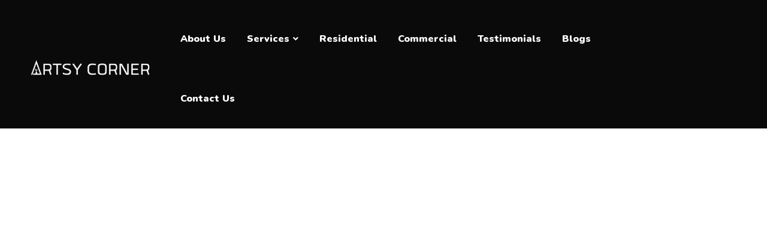

--- FILE ---
content_type: text/css
request_url: https://www.artsycorner.in/wp-content/uploads/elfsight-instagram-feed/elfsight-instagram-feed-custom.css
body_size: -198
content:
.eapps-instagram-feed-title {
    font-size: 24px;
    font-weight: 600;
    text-align: center;
    line-height: 32px;
    padding: 24px 10px;
    color: white;
}

--- FILE ---
content_type: application/x-javascript
request_url: https://www.artsycorner.in/wp-content/themes/brook/assets/js/main.min.js
body_size: 6255
content:
!function(y){"use strict";y.fn.insightSwiper=function(){this.each(function(){var e,t,i,a,n,s,o,r,d,l,c,h,p,u,m,f,g,v=y(this),w=v.data();if("0"!=w.queueInit)return e=v.children(".swiper-container").first(),t=w.lgItems||1,i=w.mdItems||t,a=w.smItems||i,n=w.xsItems||a,p=w.lgGutter||0,s=w.mdGutter||p,o=w.smGutter||s,m=w.xsGutter||o,r=w.speed||1e3,w.slideWrap&&v.children(".swiper-container").children(".swiper-wrapper").children("div").wrap("<div class='swiper-slide'><div class='swiper-slide-inner'></div></div>"),"auto"==t?d={slidesPerView:"auto",spaceBetween:p,breakpoints:{767:{spaceBetween:m},990:{spaceBetween:o},1199:{spaceBetween:s}}}:(d={slidesPerView:t,spaceBetween:p,breakpoints:{767:{slidesPerView:n,spaceBetween:m},990:{slidesPerView:a,spaceBetween:o},1199:{slidesPerView:i,spaceBetween:s}}},"inherit"==w.slidesPerGroup&&(d.slidesPerGroup=t,d.breakpoints[767].slidesPerGroup=n,d.breakpoints[990].slidesPerGroup=a,d.breakpoints[1199].slidesPerGroup=i)),d.el=e,d.watchOverflow=!0,w.slideColumns&&(d.slidesPerColumn=w.slideColumns),w.initialSlide&&(d.initialSlide=w.initialSlide),w.autoHeight&&(d.autoHeight=!0),r&&(d.speed=r),w.effect&&(d.effect=w.effect),w.loop&&(d.loop=!0),w.centered&&(d.centeredSlides=!0),w.autoplay&&(d.autoplay={delay:w.autoplay,disableOnInteraction:!1}),w.freemode&&(d.freeMode=!0),w.wrapTools&&(l=y('<div class="swiper-tools"></div>'),v.append(l)),w.nav&&(w.customNav&&""!==w.customNav?(c=($customBtn=y("#"+w.customNav)).find(".slider-prev-btn"),h=$customBtn.find(".slider-next-btn")):(c=y('<div class="swiper-nav-button swiper-button-prev"><i class="nav-button-icon"></i></div>'),h=y('<div class="swiper-nav-button swiper-button-next"><i class="nav-button-icon"></i></div>'),(p=y('<div class="swiper-nav-buttons"></div>')).append(c).append(h),(l||v).append(p)),d.navigation={nextEl:h,prevEl:c}),w.pagination&&(u=y('<div class="swiper-pagination"></div>'),v.addClass("has-pagination"),(l||v).append(u),d.pagination={el:u,clickable:!0},v.hasClass("pagination-style-07")?(d.pagination.type="custom",d.pagination.renderCustom=function(e,t,i){i=(i=100/i*t).toFixed(6);return void 0===e.prevProgressBarWidth&&(e.prevProgressBarWidth=i+"%"),'<div class="progressbar"><div class="filled" data-width="'+i+'" style="width: '+e.prevProgressBarWidth+'"></div></div>'}):v.hasClass("pagination-style-08")&&(d.pagination.type="custom",d.pagination.renderCustom=function(e,t,i){var a=(a=100/i*t).toFixed(6),t=(void 0===e.prevProgressBarWidth&&(e.prevProgressBarWidth=a+"%"),t.toString()),i=i.toString();return'<div class="fraction"><span class="current">'+(t=t.padStart(2,"0"))+'</span><span class="separator"> / </span><span class="total">'+(i=i.padStart(2,"0"))+"</span></div>"+'<div class="progressbar"><div class="filled" data-width="'+a+'" style="width: '+e.prevProgressBarWidth+'"></div></div>'})),w.scrollbar&&(m=y('<div class="swiper-scrollbar"></div>'),e.prepend(m),d.scrollbar={el:m,draggable:!0},d.loop=!1),w.mousewheel&&(d.mousewheel={enabled:!0}),w.vertical&&(d.direction="vertical"),f=new Swiper(d),w.reinitOnResize&&y(window).on("resize",function(){clearTimeout(g),g=setTimeout(function(){f.destroy(!0,!0),f=new Swiper(e,d)},300)}),w.autoplay&&e.hoverIntent(function(){f.autoplay.stop()},function(){f.autoplay.start()}),u&&(v.hasClass("pagination-style-07")||v.hasClass("pagination-style-08"))&&f.on("slideChangeTransitionStart",function(e){var t=u.find(".filled"),i=t.data("width")+"%";t.animate({width:i},300),this.prevProgressBarWidth=i}),y(document).trigger("insightSwiperInit",[f,v,d]),this})}}(jQuery),function(w){"use strict";var c,e,t,s=w(window),o=w("html"),r=w("body"),a=w("#page"),d=w("#page-header"),l=w("#page-header-inner"),h=w("#page-content"),p=$insight.header_sticky_enable,u=parseInt($insight.header_sticky_height),m=200,n=window.innerWidth,f=!1;function g(e,t,i,a){clearTimeout(a),i=window.setInterval(function(){void 0!==e&&e.length?(w(e.shift()).addClass("animate"),g()):window.clearInterval(i)},t)}function v(e,t){0==t&&(e.siblings("li").removeClass("current-menu-item"),e.addClass("current-menu-item"))}function y(){var e,t=w("#page-footer-wrapper");t.hasClass("parallax")&&!r.hasClass("page-template-one-page-scroll")&&0<t.length&&(e=a.children(".content-wrapper"),1024<=n?(t=t.height(),r.addClass("page-footer-parallax"),e.css({marginBottom:t})):(r.removeClass("page-footer-parallax"),e.css({marginBottom:0})))}function b(){var e,t=w("#page-footer-wrapper");t.hasClass("fixed")&&!r.hasClass("page-template-one-page-scroll")&&0<t.length&&(e=a.children(".content-wrapper"),t=t.height(),r.addClass("page-footer-fixed"),e.css({marginBottom:t}))}function C(){r.removeClass("page-mobile-menu-opened"),w(document).trigger("mobileMenuClose")}function x(){var e=$insight.mobile_menu_breakpoint;n<=e?r.removeClass("desktop-menu").addClass("mobile-menu"):r.addClass("desktop-menu").removeClass("mobile-menu")}function i(){var e,t,i=d.children(".page-header-place-holder");1==$insight.header_sticky_enable&&0<d.length&&"1"==l.data("sticky")&&("left"!=l.data("header-position")?(t=l.offset().top+(e=l.outerHeight()),d.hasClass("header-layout-fixed")||(e=l.outerHeight(),i.height(e),l.addClass("held")),d.headroom({offset:t,onTop:function(){d.hasClass("header-layout-fixed")||setTimeout(function(){var e=l.outerHeight();i.height(e)},300)}})):n<=$insight.mobile_menu_breakpoint?d.data("headroom")||(t=l.offset().top+(e=l.outerHeight()),d.headroom({offset:t})):d.data("headroom")&&(d.data("headroom").destroy(),d.removeData("headroom")))}function k(){r.removeClass("page-search-popup-opened"),o.css({overflow:""})}function _(){var i,e,t,a;"left"==l.data("header-position")&&(t=window.innerWidth,i=parseInt(r.data("site-width")),e=w("#page-footer-wrapper"),t<=$insight.mobile_menu_breakpoint?(o.css({marginLeft:0}),(e.hasClass("parallax")||e.hasClass("fixed")||e.hasClass("overlay"))&&e.css({left:0})):(t=l.outerWidth(),$insight.isRTL?o.css({marginRight:t+"px"}):o.css({marginLeft:t+"px"}),(e.hasClass("parallax")||e.hasClass("fixed")||e.hasClass("overlay"))&&($insight.isRTL?e.css({right:t+"px"}):e.css({left:t+"px"})),t=w("#page-main-content").find(".vc_row, .vc_section"),e=e.find(".page-footer-inner").first().find(".vc_row, .vc_section"),t=t.add(e),a=w("#page").width(),t.each(function(){var e,t;w(this).attr("data-vc-full-width")&&(t=0,a>$insight.mobile_menu_breakpoint&&(t=-(a-i)/2+"px"),e=a+"px",w(this).css({width:e}),$insight.isRTL?w(this).css({right:t,left:"auto"}):w(this).css({left:t}),void 0!==(e=w(this).attr("data-vc-stretch-content"))&&!1!==e||(t=0,a>$insight.mobile_menu_breakpoint&&(t=(a-i)/2),w(this).css({paddingLeft:t,paddingRight:t})))})))}function S(){var e,t,i;!r.hasClass("boxed")||n<1200||(e=a.outerWidth(),t=r.data("content-width"),i=(e-t)/2,Math.min(e,t),a.find("[data-vc-full-width=true]").each(function(){w(this).css({left:-i,width:e+"px"}),1!=w(this).data("vc-stretch-content")&&w(this).css({paddingLeft:i,paddingRight:i})}))}function I(){var i,a=window.innerHeight,e=0,t=w("#wpadminbar"),n=w(".vc_row-o-full-height");t.length&&(e+=t.outerHeight()),l=d.children(".page-header-inner"),d.hasClass("header-layout-fixed")||!r.hasClass("handheld")&&void 0!==l.data("header-position")||(e+=l.outerHeight()),i=a-e,n.each(function(){var e=0,t=w(this).data("exclude-height");""!==t&&0<w(t).length&&(e=w(t).outerHeight()),w(this).hasClass("calculated-height")?n.css("min-height",i-e+"px"):n.css("min-height",a-e+"px")}),w(document).trigger("vc-full-height-row",n)}function T(e,t,i){var a=window.innerWidth,n=t[0].getBoundingClientRect().width,s=e.data("gutter")?e.data("gutter"):0,o=1,r=e.data("lg-columns")?e.data("lg-columns"):1,d=e.data("md-columns")?e.data("md-columns"):r,l=e.data("sm-columns")?e.data("sm-columns"):d,c=e.data("xs-columns")?e.data("xs-columns"):l,h=(n-((o=1200<=a?r:992<=a?d:641<=a?l:c)-1)*s)/o,h=Math.floor(h),p=1<o?2*h+s:h,u=(t.children(".grid-sizer").css({width:h+"px"}),h),m=u,f=e.data("grid-ratio");f&&(n=f.split(":"),r=parseFloat(n[0]),d=parseFloat(n[1]),u=h*d/r,u=Math.floor(u),m=1<o?2*u+s:u),t.children(".grid-item").each(function(){"2"==w(this).data("width")?w(this).css({width:p+"px"}):w(this).css({width:h+"px"}),f&&("2"==w(this).data("height")?w(this).css({height:m+"px"}):w(this).css({height:u+"px"}))}),i&&t.isotope("layout",i)}function j(o,r,d){var l=o.children(".tm-grid-pagination").find(".tm-grid-loader");l.css({display:"inline-block"}),setTimeout(function(){var n=o.find(".tm-grid-query").first(),s=jQuery.parseJSON(n.val()),e=w.param(s);w.ajax({url:$insight.ajaxurl,type:"POST",data:e,dataType:"json",success:function(e){e.max_num_pages&&(s.max_num_pages=e.max_num_pages),e.count&&(s.count=e.count),n.val(JSON.stringify(s));var t,i,e=e.template,a=w(e);1==d&&r.children(".grid-item").remove(),"masonry"==o.data("type")?(r.isotope().append(a).isotope("appended",a).imagesLoaded().always(function(){r.isotope("layout"),o.data("match-height")&&r.children(".grid-item").matchHeight(),w(document).trigger("insightGridUpdate",[o,r,a])}),P(o,r),T(o,r)):"swiper"==o.data("type")?((t=o.find(".swiper-container")[0].swiper).appendSlide(a),t.update()):"justified"==o.data("type")?(r.append(e),r.justifiedGallery("norewind")):(r.append(a),P(o,r)),B(r,a),t=a,1==r.data("grid-has-gallery")&&t.each(function(){var e;w(this).hasClass("format-gallery")&&(e=w(this).children(".post-gallery"),insightInitSwiper(e))}),i=o,s.found_posts<=s.paged*s.posts_per_page?(("loadmore_alt"===i.data("pagination")?w(i.data("pagination-custom-button-id")):i.children(".tm-grid-pagination")).hide(),i.children(".tm-grid-messages").show(1),setTimeout(function(){i.children(".tm-grid-messages").remove()},5e3)):("loadmore_alt"===i.data("pagination")?w(i.data("pagination-custom-button-id")):(i.children(".tm-grid-pagination").show(),i.children(".tm-grid-pagination").find(".tm-grid-loadmore-btn"))).show(),o.hasClass("portfolio-overlay-parallax")&&O(o,a),l.hide()}})},500)}function P(e,t){var i,a;1==e.children(".tm-filter-button-group").data("filter-counter")&&(i=t.children(".grid-item"),a=i.length,"ajax"===e.data("filter-type")?e.find(".btn-filter").each(function(){var e=w(this).data("filter-count");0<w(this).children(".filter-counter").length?w(this).children(".filter-counter").text(e):w(this).append('<span class="filter-counter">'+e+"</span>")}):e.find(".btn-filter").each(function(){var e=w(this).data("filter"),t=0;"*"==e?0<w(this).children(".filter-counter").length?w(this).children(".filter-counter").text(a):w(this).append('<span class="filter-counter">'+a+"</span>"):(e=e.replace(".",""),i.each(function(){w(this).hasClass(e)&&t++}),0<w(this).children(".filter-counter").length?w(this).children(".filter-counter").text(t):w(this).append('<span class="filter-counter">'+t+"</span>"))}))}function B(e,t){var i,a;r.hasClass("page-has-animation")&&e.hasClass("has-animation")&&(i=[],a=250,t.vcwaypoint(function(){var e=this.element||w(this);i.push(e),g(i,a,void 0),a+=250,setTimeout(function(){a=m},m)},{offset:"90%",triggerOnce:!0}))}function O(e,t){"tilt"===e.data("hover")&&t.find(".post-thumbnail").tilt({perspective:1440,scale:1.06,easing:"cubic-bezier(.03,.98,.52,.99)"})}w(document).ajaxStart(function(){f=!0}).ajaxStop(function(){f=!1}),w(window).on("resize",function(){r.addClass("window-resized"),n=window.innerWidth,x(),I(),S(),_(),i(),y(),b()}),w(window).on("load",function(){var e;setTimeout(function(){r.addClass("loaded")},200),e=w("#page-preloader"),setTimeout(function(){e.remove()},2e3),i(),window.dispatchEvent(new Event("resize"))}),w(document).on("vc-full-width-row",_),w(document).ready(function(){var t,i,e,a;function n(e){var t;e.hasClass("active")||(t=e.data("id"),t=a.find(".post-"+t),e.siblings(".portfolio").removeClass("active"),e.addClass("active"),t.siblings().removeClass("active"),t.addClass("active"))}w(".tm-animation-queue").each(function(){var t=[],i=w(this).data("animation-delay")?w(this).data("animation-delay"):m;w(this).children(".item").vcwaypoint(function(){var e=this.element||w(this);setTimeout(function(){i=m},m),t.push(e),g(t,i,void 0),i+=m},{offset:"90%",triggerOnce:!0})}),r.hasClass("page-has-animation")&&h.find(".tm-animation").vcwaypoint(function(){var e=this.element||w(this);w(e).addClass("animate")},{offset:"100%"}),x(),I(),S(),w(".background-marque").each(function(){var e=w(this),t=0,i=1,a=(e.hasClass("to-left")&&(i=-1),e.css("background-repeat","repeat-x"),setInterval(function(){t+=i,e.css("background-position-x",t+"px")},10));1==e.data("marque-pause-on-hover")&&w(this).hoverIntent(function(){clearInterval(a)},function(){a=setInterval(function(){t+=i,e.css("background-position-x",t+"px")},10)})}),1==$insight.scroll_top_enable&&(t=w("#page-scroll-up"),i=0,s.on("scroll",function(){var e=w(this).scrollTop();!(i<e)&&200<s.scrollTop()?t.addClass("show"):t.removeClass("show"),i=e}),t.on("click",function(e){w("html, body").animate({scrollTop:0},600),e.preventDefault()})),w("p:empty").each(function(){this.attributes.length<=0&&w(this).remove()}),w(".tm-grid-wrapper").each(function(){var e,t,i,a,n,s,o=w(this),r=o.find(".tm-grid"),d=o.data("gutter")?o.data("gutter"):0,l=("1"==o.data("item-wrap")&&r.children().not(".grid-sizer").wrap('<div class="grid-item"></div>'),r.children(".grid-item"));w(document).trigger("insightGridBeforeInit",[o,r]),"masonry"==o.data("type")?(e={itemSelector:".grid-item",percentPosition:!0},$insight.isRTL&&(e.originLeft=!1),o.data("grid-fitrows")?e.layoutMode="fitRows":(e.layoutMode="packery",e.packery={columnWidth:".grid-sizer"}),"fitRows"===e.layoutMode?(e.fitRows={},e.fitRows.gutter=d):"packery"===e.layoutMode?e.packery.gutter=d:e.masonry.gutter=d,r.hasClass("has-animation")&&(e.transitionDuration=0),w(window).on("resize",function(){T(o,r,e),clearTimeout(c),c=setTimeout(function(){T(o,r,e)},300)}),T(o,r),r.imagesLoaded(function(){r.isotope(e),o.data("match-height")&&l.matchHeight(),w(document).trigger("insightGridInit",[o,r,e])}).one("arrangeComplete",function(){B(r,l),P(o,r),O(o,l)})):("justified"==o.data("type")&&(i=o.data("justified-height")?o.data("justified-height"):300,t=o.data("justified-max-height")?o.data("justified-max-height"):0,i={rowHeight:i,margins:d,border:0,lastRow:o.data("justified-last-row")?o.data("justified-last-row"):"justify"},t&&0<t&&(i.maxRowHeight=t),r.justifiedGallery(i)),P(o,r),B(r,l),O(o,l)),n=r,(a=o).children(".tm-filter-button-group").on("click",".btn-filter",function(){var e,t,i;w(this).hasClass("current")||("ajax"==a.data("filter-type")?(e=w(this).attr("data-filter"),t=a.find(".tm-grid-query").first(),(i=jQuery.parseJSON(t.val())).extra_taxonomy="*"===e?"":w(this).attr("data-ajax-filter"),t.val(JSON.stringify(i)),w(document).trigger("insightGridInfinityLoad",a)):(e=w(this).attr("data-filter"),"masonry"==a.data("type")?(n.children(".grid-item").each(function(){w(this).removeClass("animate")}),n.isotope({filter:e}),n.hasClass("has-animation")&&n.children(".grid-item:not(.isotope-hidden)").each(function(){w(this).addClass("animate")})):"swiper"==a.data("type")?(e=e.replace(".",""),n.children(".grid-item").each(function(){"*"==e||w(this).hasClass(e)?(w(this).show(),w(this).addClass("animate")):w(this).hide()}),(t=a.children(".tm-swiper").children(".swiper-container")[0].swiper).update(),t.slideTo(0)):"justified"==a.data("type")?"*"==e?n.justifiedGallery({filter:!1}):n.justifiedGallery({filter:e}):(n.children(".grid-item").hide().removeClass("animate"),(i="*"==e?n.children(".grid-item"):n.children(e)).show(),i.each(function(e,t){var i=w(this);setTimeout(function(){i.addClass("animate")},200*e)}))),w(this).siblings().removeClass("current"),w(this).addClass("current"))}),"tilt"==o.data("hover")&&(s=1,r.on("mouseenter",".grid-item",function(){s++,w(this).css("z-index",s)})),"loadmore"==o.data("pagination")?o.children(".tm-grid-pagination").find(".tm-grid-loadmore-btn").on("click",function(e){var t;e.preventDefault(),f||(w(this).hide(),e=o.find(".tm-grid-query").first(),(t=jQuery.parseJSON(e.val())).paged++,e.val(JSON.stringify(t)),j(o,r))}):"loadmore_alt"==o.data("pagination")?w(o.data("pagination-custom-button-id")).on("click",function(e){var t;e.preventDefault(),f||(w(this).hide(),e=o.find(".tm-grid-query").first(),(t=jQuery.parseJSON(e.val())).paged++,e.val(JSON.stringify(t)),j(o,r))}):"infinite"==o.data("pagination")&&w(".tm-grid-pagination",o).vcwaypoint(function(e){var t;"down"!==e||f||(e=o.find(".tm-grid-query").first(),(t=jQuery.parseJSON(e.val())).paged++,e.val(JSON.stringify(t)),j(o,r))},{offset:"100%"})}),w(document).on("insightGridInfinityLoad",function(e,t){var t=w(t),i=t.find(".tm-grid"),a=t.find(".tm-grid-query").first(),n=jQuery.parseJSON(a.val());n.paged=1,a.val(JSON.stringify(n)),j(t,i,!0)}),w(".tm-swiper").insightSwiper(),setTimeout(function(){var e,t,a,i,n;r.hasClass("one-page")&&(n=w("#page-header").children("#page-header-inner"),e=w("#page-navigation").find(".menu__container").first().children(".menu-item"),t=e.children('a[href*="#"]:not([href="#"])'),a=!1,i=0,r.hasClass("admin-bar")&&(i+=32),1==p&&"1"==n.data("sticky")&&(i=-(i+=u)),e.each(function(){w(this).hasClass("current-menu-item")&&""!==w(this).children("a")[0].hash&&w(this).removeClass("current-menu-item")}),t.each(function(){var e=w(this),t=this.hash,i=e.parent();0<w(t).length&&(w(t).vcwaypoint(function(e){"down"===e&&v(i,a)},{offset:"25%"}),w(t).vcwaypoint(function(e){"up"===e&&v(i,a)},{offset:"-25%"}))}),t.on("click",function(){var e=w(this),t=this.hash,e=e.parent("li");return e.siblings("li").removeClass("current-menu-item"),e.addClass("current-menu-item"),0<w(t).length&&w.smoothScroll({offset:i,scrollTarget:w(t),speed:600,easing:"linear",beforeScroll:function(){a=!0},afterScroll:function(){a=!1}}),!1}),n=window.location.hash)&&0<w(n).length&&w.smoothScroll({offset:i,scrollTarget:w(n),speed:600,easing:"linear",beforeScroll:function(){a=!0},afterScroll:function(){a=!1}})},100),r.on("click",".vc_tta-tab, .vc_tta-panel",function(){var e=window.document.createEvent("UIEvents");e.initUIEvent("resize",!0,!1,window,0),window.dispatchEvent(e),setTimeout(function(){var e=window.document.createEvent("UIEvents");e.initUIEvent("resize",!0,!1,window,0),window.dispatchEvent(e)},300)}),y(),b(),w(".smooth-scroll-link").on("click",function(e){var t=(t=w(this).attr("href"))||w(this).data("href"),i=window.innerWidth;t.match(/^([.#])(.+)/)&&(e.preventDefault(),e=0,1==$insight.header_sticky_enable&&0<d.length&&"1"==l.data("sticky")&&("left"!==l.data("header-position")||i<$insight.mobile_menu_breakpoint)&&(e+=u),600<i&&(e+=w("#wpadminbar").height()),w.smoothScroll({offset:-e,scrollTarget:w(t),speed:600,easing:"linear"}))}),w(".tm-light-gallery").each(function(){var e,t,i,a,n,s;e=w(this),t="1"===$insight.light_gallery_download,i="1"===$insight.light_gallery_auto_play,a="1"===$insight.light_gallery_zoom,n="1"===$insight.light_gallery_full_screen,s="1"===$insight.light_gallery_share,t={selector:".zoom",thumbnail:"1"===$insight.light_gallery_thumbnail,download:t,autoplay:i,zoom:a,share:s,fullScreen:n,hash:!1,animateThumb:!1,showThumbByDefault:!1,getCaptionFromTitleOrAlt:!1},e.lightGallery(t)}),w(".tm-popup-video").each(function(){w(this).lightGallery({selector:"a",fullScreen:!1,zoom:!1})}),w("#btn-open-popup-search").on("click",function(e){var t;e.preventDefault(),r.addClass("page-search-popup-opened"),o.css({overflow:"hidden"}),t=w("#page-search-popup").find(".search-field"),setTimeout(function(){t.focus()},500)}),w("#search-popup-close").on("click",function(e){e.preventDefault(),k()}),w("#page-search-popup").on("click",function(e){e.target===this&&k()}),(e=d.find("#page-navigation").find("ul").first()).hasClass("sm")&&(e.smartmenus({subMenusSubOffsetX:-1,subMenusSubOffsetY:-17}),e.on({"show.smapi":function(e,t){w(t).removeClass("hide-animation").addClass("show-animation")},"hide.smapi":function(e,t){w(t).removeClass("show-animation").addClass("hide-animation")}}).on("animationend webkitAnimationEnd oanimationend MSAnimationEnd","ul",function(e){w(this).removeClass("show-animation hide-animation"),e.stopPropagation()})),w("#page-open-main-menu").on("click",function(e){e.preventDefault(),r.addClass("page-off-canvas-menu-opened")}),w("#page-close-main-menu").on("click",function(e){e.preventDefault(),r.removeClass("page-off-canvas-menu-opened")}),w("#page-open-mobile-menu").on("click",function(e){e.preventDefault(),e.stopPropagation(),r.addClass("page-mobile-menu-opened"),w(document).trigger("mobileMenuOpen")}),w("#page-close-mobile-menu").on("click",function(e){e.preventDefault(),e.stopPropagation(),C()}),w("#page-mobile-main-menu").on("click",function(e){e.target===this&&C()}),w(document).on("mobileMenuOpen",function(){o.css({overflow:"hidden"})}),w(document).on("mobileMenuClose",function(){o.css({overflow:""})}),(e=w("#mobile-menu-primary")).on("click","a",function(e){var t,i=w(this),a=w(this).parent("li"),n=i.attr("href");if(r.hasClass("one-page")&&n&&n.match(/^([.#])(.+)/))return C(),t=0,r.hasClass("admin-bar")&&(t+=32),1==p&&"1"==l.data("sticky")&&(t+=u),0<t&&(t=-t),a.siblings("li").removeClass("current-menu-item"),a.addClass("current-menu-item"),setTimeout(function(){w.smoothScroll({offset:t,scrollTarget:w(n),speed:600,easing:"linear"})},300),!1}),e.on("click",".toggle-sub-menu",function(e){var t=w(this).parents("li").first(),e=(e.preventDefault(),e.stopPropagation(),t.siblings(".opened"));e.removeClass("opened"),e.find(".opened").removeClass("opened"),e.find(".sub-menu").stop().slideUp(),t.hasClass("opened")?(t.removeClass("opened"),t.find(".opened").removeClass("opened"),t.find(".sub-menu").stop().slideUp()):(t.addClass("opened"),t.children(".sub-menu").stop().slideDown())}),r.hasClass("error404")&&w("#tm-btn-go-back").on("click",function(e){e.preventDefault(),window.history.back()}),w(".tm-testimonial").each(function(){var e,t,i,a,n,s,o,r,d,l,c,h,p,u,m,f,g,v;(w(this).hasClass("style-modern-slider")||w(this).hasClass("style-modern-slider-02"))&&(e=w(this).children(".tm-swiper"),t=e.children(".swiper-container").first(),r=e.data("lg-items")?e.data("lg-items"):1,f=e.data("md-items")?e.data("md-items"):r,p=e.data("sm-items")?e.data("sm-items"):f,l=e.data("xs-items")?e.data("xs-items"):p,d=e.data("lg-gutter")?e.data("lg-gutter"):0,g=e.data("md-gutter")?e.data("md-gutter"):d,m=e.data("sm-gutter")?e.data("sm-gutter"):g,c=e.data("xs-gutter")?e.data("xs-gutter"):m,i=e.data("autoplay"),a=e.data("speed")?e.data("speed"):1e3,n=e.data("nav"),s=e.data("pagination"),o=e.data("pagination-type")?e.data("pagination-type"):"bullets",r={loop:!0,slidesPerView:r,spaceBetween:d,breakpoints:{767:{slidesPerView:l,spaceBetween:c},990:{slidesPerView:p,spaceBetween:m},1199:{slidesPerView:f,spaceBetween:g}}},a&&(r.speed=a),i&&(r.autoplay={delay:i,disableOnInteraction:!1}),n&&(d=w('<div class="swiper-nav-button swiper-button-prev"><i class="nav-button-icon"></i></div>'),l=w('<div class="swiper-nav-button swiper-button-next"><i class="nav-button-icon"></i></div>'),e.append(d).append(l),r.navigation={nextEl:l,prevEl:d}),s&&(c=w('<div class="swiper-pagination"></div>'),e.addClass("has-pagination"),e.append(c),r.pagination={el:c,clickable:!0,type:o}),h=new Swiper(t,r),p=e.children(".tm-testimonial-pagination"),u=p.children(".swiper-container").first(),m=p.data("lg-items"),f=p.data("lg-gutter"),g=!(!p.data("centered")||"1"!=p.data("centered")),v=new Swiper(u,{slidesPerView:m,spaceBetween:f,centeredSlides:g,loop:!0}),h.on("slideChange",function(){u.children(".swiper-wrapper").children(".swiper-slide").each(function(e,t){if(w(this).hasClass("swiper-slide-duplicate"))return!0;w(this).data("swiper-slide-index")===h.realIndex&&v.slideTo(e)})}),v.on("slideChange",function(){t.children(".swiper-wrapper").children(".swiper-slide").each(function(e,t){if(w(this).hasClass("swiper-slide-duplicate"))return!0;w(this).data("swiper-slide-index")===v.realIndex&&h.slideTo(e)})}),v.on("click",function(){v.slideTo(v.clickedIndex)}))}),w(".tm-slider-modern").each(function(){var t=w(this),i=t.find(".slider-bg-list");i.children(".slide-bg");function a(e){t.find(".swiper-slide").eq(e).addClass("slider-modern-current");e=i.children().eq(e);e.siblings().removeClass("current"),e.addClass("current")}t.find(".swiper-slide").hoverIntent(function(){var e;w(this).hasClass("slider-modern-current")||(e=w(this).index(),w(this).siblings().removeClass("slider-modern-current"),w(this).addClass("slider-modern-current"),a(e))},function(){}),a(0)}),(r.hasClass("page-template-portfolio-fullscreen-type-hover")||r.hasClass("page-template-portfolio-fullscreen-type-hover-02"))&&(e=w("#portfolio-list"),a=w("#portfolio-feature-bg"),e.find(".post-permalink").hoverIntent(function(){n(w(this).parent(".portfolio"))},function(){}),n(e.children(".portfolio").first()))}),"undefined"!=typeof Isotope&&(e=Isotope.Item.prototype.reveal,t=Isotope.Item.prototype.hide,Isotope.Item.prototype.reveal=function(){e.apply(this,arguments),w(this.element).removeClass("isotope-hidden")},Isotope.Item.prototype.hide=function(){t.apply(this,arguments),w(this.element).addClass("isotope-hidden")})}(jQuery);